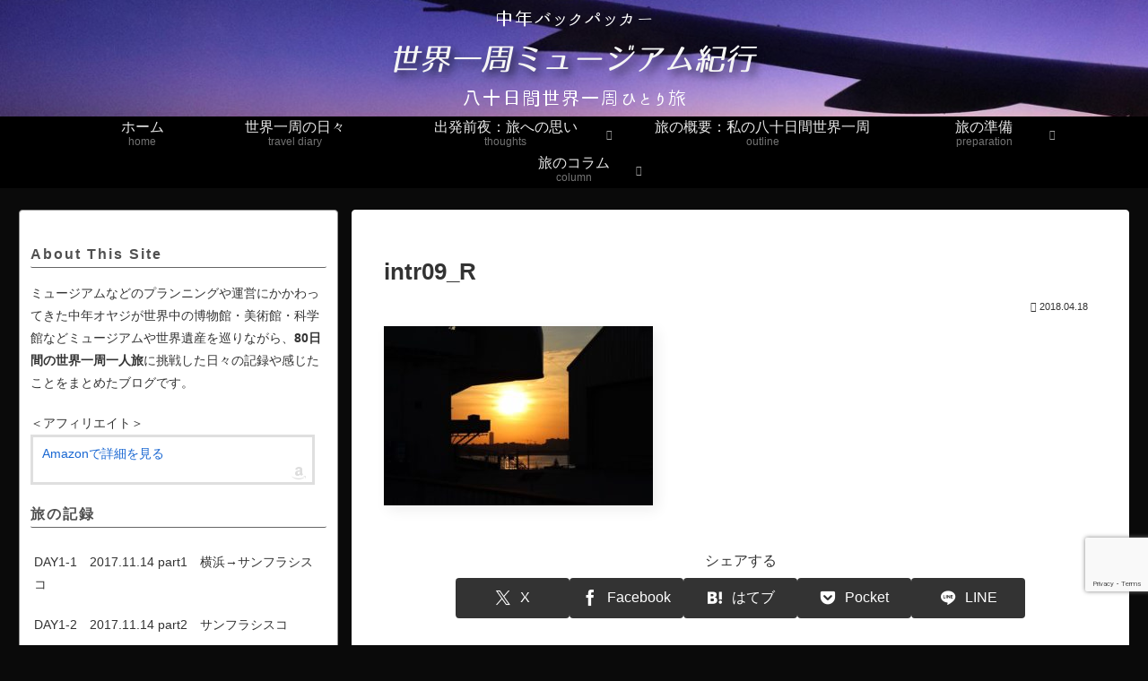

--- FILE ---
content_type: text/html; charset=utf-8
request_url: https://www.google.com/recaptcha/api2/anchor?ar=1&k=6LeCOIAUAAAAAHznLq3e4Bvfpn6JQnHFxnEe-bky&co=aHR0cHM6Ly9tdXNldW0taG9wcGluZy5jb206NDQz&hl=en&v=PoyoqOPhxBO7pBk68S4YbpHZ&size=invisible&anchor-ms=20000&execute-ms=30000&cb=z0tp5qkx0krh
body_size: 48655
content:
<!DOCTYPE HTML><html dir="ltr" lang="en"><head><meta http-equiv="Content-Type" content="text/html; charset=UTF-8">
<meta http-equiv="X-UA-Compatible" content="IE=edge">
<title>reCAPTCHA</title>
<style type="text/css">
/* cyrillic-ext */
@font-face {
  font-family: 'Roboto';
  font-style: normal;
  font-weight: 400;
  font-stretch: 100%;
  src: url(//fonts.gstatic.com/s/roboto/v48/KFO7CnqEu92Fr1ME7kSn66aGLdTylUAMa3GUBHMdazTgWw.woff2) format('woff2');
  unicode-range: U+0460-052F, U+1C80-1C8A, U+20B4, U+2DE0-2DFF, U+A640-A69F, U+FE2E-FE2F;
}
/* cyrillic */
@font-face {
  font-family: 'Roboto';
  font-style: normal;
  font-weight: 400;
  font-stretch: 100%;
  src: url(//fonts.gstatic.com/s/roboto/v48/KFO7CnqEu92Fr1ME7kSn66aGLdTylUAMa3iUBHMdazTgWw.woff2) format('woff2');
  unicode-range: U+0301, U+0400-045F, U+0490-0491, U+04B0-04B1, U+2116;
}
/* greek-ext */
@font-face {
  font-family: 'Roboto';
  font-style: normal;
  font-weight: 400;
  font-stretch: 100%;
  src: url(//fonts.gstatic.com/s/roboto/v48/KFO7CnqEu92Fr1ME7kSn66aGLdTylUAMa3CUBHMdazTgWw.woff2) format('woff2');
  unicode-range: U+1F00-1FFF;
}
/* greek */
@font-face {
  font-family: 'Roboto';
  font-style: normal;
  font-weight: 400;
  font-stretch: 100%;
  src: url(//fonts.gstatic.com/s/roboto/v48/KFO7CnqEu92Fr1ME7kSn66aGLdTylUAMa3-UBHMdazTgWw.woff2) format('woff2');
  unicode-range: U+0370-0377, U+037A-037F, U+0384-038A, U+038C, U+038E-03A1, U+03A3-03FF;
}
/* math */
@font-face {
  font-family: 'Roboto';
  font-style: normal;
  font-weight: 400;
  font-stretch: 100%;
  src: url(//fonts.gstatic.com/s/roboto/v48/KFO7CnqEu92Fr1ME7kSn66aGLdTylUAMawCUBHMdazTgWw.woff2) format('woff2');
  unicode-range: U+0302-0303, U+0305, U+0307-0308, U+0310, U+0312, U+0315, U+031A, U+0326-0327, U+032C, U+032F-0330, U+0332-0333, U+0338, U+033A, U+0346, U+034D, U+0391-03A1, U+03A3-03A9, U+03B1-03C9, U+03D1, U+03D5-03D6, U+03F0-03F1, U+03F4-03F5, U+2016-2017, U+2034-2038, U+203C, U+2040, U+2043, U+2047, U+2050, U+2057, U+205F, U+2070-2071, U+2074-208E, U+2090-209C, U+20D0-20DC, U+20E1, U+20E5-20EF, U+2100-2112, U+2114-2115, U+2117-2121, U+2123-214F, U+2190, U+2192, U+2194-21AE, U+21B0-21E5, U+21F1-21F2, U+21F4-2211, U+2213-2214, U+2216-22FF, U+2308-230B, U+2310, U+2319, U+231C-2321, U+2336-237A, U+237C, U+2395, U+239B-23B7, U+23D0, U+23DC-23E1, U+2474-2475, U+25AF, U+25B3, U+25B7, U+25BD, U+25C1, U+25CA, U+25CC, U+25FB, U+266D-266F, U+27C0-27FF, U+2900-2AFF, U+2B0E-2B11, U+2B30-2B4C, U+2BFE, U+3030, U+FF5B, U+FF5D, U+1D400-1D7FF, U+1EE00-1EEFF;
}
/* symbols */
@font-face {
  font-family: 'Roboto';
  font-style: normal;
  font-weight: 400;
  font-stretch: 100%;
  src: url(//fonts.gstatic.com/s/roboto/v48/KFO7CnqEu92Fr1ME7kSn66aGLdTylUAMaxKUBHMdazTgWw.woff2) format('woff2');
  unicode-range: U+0001-000C, U+000E-001F, U+007F-009F, U+20DD-20E0, U+20E2-20E4, U+2150-218F, U+2190, U+2192, U+2194-2199, U+21AF, U+21E6-21F0, U+21F3, U+2218-2219, U+2299, U+22C4-22C6, U+2300-243F, U+2440-244A, U+2460-24FF, U+25A0-27BF, U+2800-28FF, U+2921-2922, U+2981, U+29BF, U+29EB, U+2B00-2BFF, U+4DC0-4DFF, U+FFF9-FFFB, U+10140-1018E, U+10190-1019C, U+101A0, U+101D0-101FD, U+102E0-102FB, U+10E60-10E7E, U+1D2C0-1D2D3, U+1D2E0-1D37F, U+1F000-1F0FF, U+1F100-1F1AD, U+1F1E6-1F1FF, U+1F30D-1F30F, U+1F315, U+1F31C, U+1F31E, U+1F320-1F32C, U+1F336, U+1F378, U+1F37D, U+1F382, U+1F393-1F39F, U+1F3A7-1F3A8, U+1F3AC-1F3AF, U+1F3C2, U+1F3C4-1F3C6, U+1F3CA-1F3CE, U+1F3D4-1F3E0, U+1F3ED, U+1F3F1-1F3F3, U+1F3F5-1F3F7, U+1F408, U+1F415, U+1F41F, U+1F426, U+1F43F, U+1F441-1F442, U+1F444, U+1F446-1F449, U+1F44C-1F44E, U+1F453, U+1F46A, U+1F47D, U+1F4A3, U+1F4B0, U+1F4B3, U+1F4B9, U+1F4BB, U+1F4BF, U+1F4C8-1F4CB, U+1F4D6, U+1F4DA, U+1F4DF, U+1F4E3-1F4E6, U+1F4EA-1F4ED, U+1F4F7, U+1F4F9-1F4FB, U+1F4FD-1F4FE, U+1F503, U+1F507-1F50B, U+1F50D, U+1F512-1F513, U+1F53E-1F54A, U+1F54F-1F5FA, U+1F610, U+1F650-1F67F, U+1F687, U+1F68D, U+1F691, U+1F694, U+1F698, U+1F6AD, U+1F6B2, U+1F6B9-1F6BA, U+1F6BC, U+1F6C6-1F6CF, U+1F6D3-1F6D7, U+1F6E0-1F6EA, U+1F6F0-1F6F3, U+1F6F7-1F6FC, U+1F700-1F7FF, U+1F800-1F80B, U+1F810-1F847, U+1F850-1F859, U+1F860-1F887, U+1F890-1F8AD, U+1F8B0-1F8BB, U+1F8C0-1F8C1, U+1F900-1F90B, U+1F93B, U+1F946, U+1F984, U+1F996, U+1F9E9, U+1FA00-1FA6F, U+1FA70-1FA7C, U+1FA80-1FA89, U+1FA8F-1FAC6, U+1FACE-1FADC, U+1FADF-1FAE9, U+1FAF0-1FAF8, U+1FB00-1FBFF;
}
/* vietnamese */
@font-face {
  font-family: 'Roboto';
  font-style: normal;
  font-weight: 400;
  font-stretch: 100%;
  src: url(//fonts.gstatic.com/s/roboto/v48/KFO7CnqEu92Fr1ME7kSn66aGLdTylUAMa3OUBHMdazTgWw.woff2) format('woff2');
  unicode-range: U+0102-0103, U+0110-0111, U+0128-0129, U+0168-0169, U+01A0-01A1, U+01AF-01B0, U+0300-0301, U+0303-0304, U+0308-0309, U+0323, U+0329, U+1EA0-1EF9, U+20AB;
}
/* latin-ext */
@font-face {
  font-family: 'Roboto';
  font-style: normal;
  font-weight: 400;
  font-stretch: 100%;
  src: url(//fonts.gstatic.com/s/roboto/v48/KFO7CnqEu92Fr1ME7kSn66aGLdTylUAMa3KUBHMdazTgWw.woff2) format('woff2');
  unicode-range: U+0100-02BA, U+02BD-02C5, U+02C7-02CC, U+02CE-02D7, U+02DD-02FF, U+0304, U+0308, U+0329, U+1D00-1DBF, U+1E00-1E9F, U+1EF2-1EFF, U+2020, U+20A0-20AB, U+20AD-20C0, U+2113, U+2C60-2C7F, U+A720-A7FF;
}
/* latin */
@font-face {
  font-family: 'Roboto';
  font-style: normal;
  font-weight: 400;
  font-stretch: 100%;
  src: url(//fonts.gstatic.com/s/roboto/v48/KFO7CnqEu92Fr1ME7kSn66aGLdTylUAMa3yUBHMdazQ.woff2) format('woff2');
  unicode-range: U+0000-00FF, U+0131, U+0152-0153, U+02BB-02BC, U+02C6, U+02DA, U+02DC, U+0304, U+0308, U+0329, U+2000-206F, U+20AC, U+2122, U+2191, U+2193, U+2212, U+2215, U+FEFF, U+FFFD;
}
/* cyrillic-ext */
@font-face {
  font-family: 'Roboto';
  font-style: normal;
  font-weight: 500;
  font-stretch: 100%;
  src: url(//fonts.gstatic.com/s/roboto/v48/KFO7CnqEu92Fr1ME7kSn66aGLdTylUAMa3GUBHMdazTgWw.woff2) format('woff2');
  unicode-range: U+0460-052F, U+1C80-1C8A, U+20B4, U+2DE0-2DFF, U+A640-A69F, U+FE2E-FE2F;
}
/* cyrillic */
@font-face {
  font-family: 'Roboto';
  font-style: normal;
  font-weight: 500;
  font-stretch: 100%;
  src: url(//fonts.gstatic.com/s/roboto/v48/KFO7CnqEu92Fr1ME7kSn66aGLdTylUAMa3iUBHMdazTgWw.woff2) format('woff2');
  unicode-range: U+0301, U+0400-045F, U+0490-0491, U+04B0-04B1, U+2116;
}
/* greek-ext */
@font-face {
  font-family: 'Roboto';
  font-style: normal;
  font-weight: 500;
  font-stretch: 100%;
  src: url(//fonts.gstatic.com/s/roboto/v48/KFO7CnqEu92Fr1ME7kSn66aGLdTylUAMa3CUBHMdazTgWw.woff2) format('woff2');
  unicode-range: U+1F00-1FFF;
}
/* greek */
@font-face {
  font-family: 'Roboto';
  font-style: normal;
  font-weight: 500;
  font-stretch: 100%;
  src: url(//fonts.gstatic.com/s/roboto/v48/KFO7CnqEu92Fr1ME7kSn66aGLdTylUAMa3-UBHMdazTgWw.woff2) format('woff2');
  unicode-range: U+0370-0377, U+037A-037F, U+0384-038A, U+038C, U+038E-03A1, U+03A3-03FF;
}
/* math */
@font-face {
  font-family: 'Roboto';
  font-style: normal;
  font-weight: 500;
  font-stretch: 100%;
  src: url(//fonts.gstatic.com/s/roboto/v48/KFO7CnqEu92Fr1ME7kSn66aGLdTylUAMawCUBHMdazTgWw.woff2) format('woff2');
  unicode-range: U+0302-0303, U+0305, U+0307-0308, U+0310, U+0312, U+0315, U+031A, U+0326-0327, U+032C, U+032F-0330, U+0332-0333, U+0338, U+033A, U+0346, U+034D, U+0391-03A1, U+03A3-03A9, U+03B1-03C9, U+03D1, U+03D5-03D6, U+03F0-03F1, U+03F4-03F5, U+2016-2017, U+2034-2038, U+203C, U+2040, U+2043, U+2047, U+2050, U+2057, U+205F, U+2070-2071, U+2074-208E, U+2090-209C, U+20D0-20DC, U+20E1, U+20E5-20EF, U+2100-2112, U+2114-2115, U+2117-2121, U+2123-214F, U+2190, U+2192, U+2194-21AE, U+21B0-21E5, U+21F1-21F2, U+21F4-2211, U+2213-2214, U+2216-22FF, U+2308-230B, U+2310, U+2319, U+231C-2321, U+2336-237A, U+237C, U+2395, U+239B-23B7, U+23D0, U+23DC-23E1, U+2474-2475, U+25AF, U+25B3, U+25B7, U+25BD, U+25C1, U+25CA, U+25CC, U+25FB, U+266D-266F, U+27C0-27FF, U+2900-2AFF, U+2B0E-2B11, U+2B30-2B4C, U+2BFE, U+3030, U+FF5B, U+FF5D, U+1D400-1D7FF, U+1EE00-1EEFF;
}
/* symbols */
@font-face {
  font-family: 'Roboto';
  font-style: normal;
  font-weight: 500;
  font-stretch: 100%;
  src: url(//fonts.gstatic.com/s/roboto/v48/KFO7CnqEu92Fr1ME7kSn66aGLdTylUAMaxKUBHMdazTgWw.woff2) format('woff2');
  unicode-range: U+0001-000C, U+000E-001F, U+007F-009F, U+20DD-20E0, U+20E2-20E4, U+2150-218F, U+2190, U+2192, U+2194-2199, U+21AF, U+21E6-21F0, U+21F3, U+2218-2219, U+2299, U+22C4-22C6, U+2300-243F, U+2440-244A, U+2460-24FF, U+25A0-27BF, U+2800-28FF, U+2921-2922, U+2981, U+29BF, U+29EB, U+2B00-2BFF, U+4DC0-4DFF, U+FFF9-FFFB, U+10140-1018E, U+10190-1019C, U+101A0, U+101D0-101FD, U+102E0-102FB, U+10E60-10E7E, U+1D2C0-1D2D3, U+1D2E0-1D37F, U+1F000-1F0FF, U+1F100-1F1AD, U+1F1E6-1F1FF, U+1F30D-1F30F, U+1F315, U+1F31C, U+1F31E, U+1F320-1F32C, U+1F336, U+1F378, U+1F37D, U+1F382, U+1F393-1F39F, U+1F3A7-1F3A8, U+1F3AC-1F3AF, U+1F3C2, U+1F3C4-1F3C6, U+1F3CA-1F3CE, U+1F3D4-1F3E0, U+1F3ED, U+1F3F1-1F3F3, U+1F3F5-1F3F7, U+1F408, U+1F415, U+1F41F, U+1F426, U+1F43F, U+1F441-1F442, U+1F444, U+1F446-1F449, U+1F44C-1F44E, U+1F453, U+1F46A, U+1F47D, U+1F4A3, U+1F4B0, U+1F4B3, U+1F4B9, U+1F4BB, U+1F4BF, U+1F4C8-1F4CB, U+1F4D6, U+1F4DA, U+1F4DF, U+1F4E3-1F4E6, U+1F4EA-1F4ED, U+1F4F7, U+1F4F9-1F4FB, U+1F4FD-1F4FE, U+1F503, U+1F507-1F50B, U+1F50D, U+1F512-1F513, U+1F53E-1F54A, U+1F54F-1F5FA, U+1F610, U+1F650-1F67F, U+1F687, U+1F68D, U+1F691, U+1F694, U+1F698, U+1F6AD, U+1F6B2, U+1F6B9-1F6BA, U+1F6BC, U+1F6C6-1F6CF, U+1F6D3-1F6D7, U+1F6E0-1F6EA, U+1F6F0-1F6F3, U+1F6F7-1F6FC, U+1F700-1F7FF, U+1F800-1F80B, U+1F810-1F847, U+1F850-1F859, U+1F860-1F887, U+1F890-1F8AD, U+1F8B0-1F8BB, U+1F8C0-1F8C1, U+1F900-1F90B, U+1F93B, U+1F946, U+1F984, U+1F996, U+1F9E9, U+1FA00-1FA6F, U+1FA70-1FA7C, U+1FA80-1FA89, U+1FA8F-1FAC6, U+1FACE-1FADC, U+1FADF-1FAE9, U+1FAF0-1FAF8, U+1FB00-1FBFF;
}
/* vietnamese */
@font-face {
  font-family: 'Roboto';
  font-style: normal;
  font-weight: 500;
  font-stretch: 100%;
  src: url(//fonts.gstatic.com/s/roboto/v48/KFO7CnqEu92Fr1ME7kSn66aGLdTylUAMa3OUBHMdazTgWw.woff2) format('woff2');
  unicode-range: U+0102-0103, U+0110-0111, U+0128-0129, U+0168-0169, U+01A0-01A1, U+01AF-01B0, U+0300-0301, U+0303-0304, U+0308-0309, U+0323, U+0329, U+1EA0-1EF9, U+20AB;
}
/* latin-ext */
@font-face {
  font-family: 'Roboto';
  font-style: normal;
  font-weight: 500;
  font-stretch: 100%;
  src: url(//fonts.gstatic.com/s/roboto/v48/KFO7CnqEu92Fr1ME7kSn66aGLdTylUAMa3KUBHMdazTgWw.woff2) format('woff2');
  unicode-range: U+0100-02BA, U+02BD-02C5, U+02C7-02CC, U+02CE-02D7, U+02DD-02FF, U+0304, U+0308, U+0329, U+1D00-1DBF, U+1E00-1E9F, U+1EF2-1EFF, U+2020, U+20A0-20AB, U+20AD-20C0, U+2113, U+2C60-2C7F, U+A720-A7FF;
}
/* latin */
@font-face {
  font-family: 'Roboto';
  font-style: normal;
  font-weight: 500;
  font-stretch: 100%;
  src: url(//fonts.gstatic.com/s/roboto/v48/KFO7CnqEu92Fr1ME7kSn66aGLdTylUAMa3yUBHMdazQ.woff2) format('woff2');
  unicode-range: U+0000-00FF, U+0131, U+0152-0153, U+02BB-02BC, U+02C6, U+02DA, U+02DC, U+0304, U+0308, U+0329, U+2000-206F, U+20AC, U+2122, U+2191, U+2193, U+2212, U+2215, U+FEFF, U+FFFD;
}
/* cyrillic-ext */
@font-face {
  font-family: 'Roboto';
  font-style: normal;
  font-weight: 900;
  font-stretch: 100%;
  src: url(//fonts.gstatic.com/s/roboto/v48/KFO7CnqEu92Fr1ME7kSn66aGLdTylUAMa3GUBHMdazTgWw.woff2) format('woff2');
  unicode-range: U+0460-052F, U+1C80-1C8A, U+20B4, U+2DE0-2DFF, U+A640-A69F, U+FE2E-FE2F;
}
/* cyrillic */
@font-face {
  font-family: 'Roboto';
  font-style: normal;
  font-weight: 900;
  font-stretch: 100%;
  src: url(//fonts.gstatic.com/s/roboto/v48/KFO7CnqEu92Fr1ME7kSn66aGLdTylUAMa3iUBHMdazTgWw.woff2) format('woff2');
  unicode-range: U+0301, U+0400-045F, U+0490-0491, U+04B0-04B1, U+2116;
}
/* greek-ext */
@font-face {
  font-family: 'Roboto';
  font-style: normal;
  font-weight: 900;
  font-stretch: 100%;
  src: url(//fonts.gstatic.com/s/roboto/v48/KFO7CnqEu92Fr1ME7kSn66aGLdTylUAMa3CUBHMdazTgWw.woff2) format('woff2');
  unicode-range: U+1F00-1FFF;
}
/* greek */
@font-face {
  font-family: 'Roboto';
  font-style: normal;
  font-weight: 900;
  font-stretch: 100%;
  src: url(//fonts.gstatic.com/s/roboto/v48/KFO7CnqEu92Fr1ME7kSn66aGLdTylUAMa3-UBHMdazTgWw.woff2) format('woff2');
  unicode-range: U+0370-0377, U+037A-037F, U+0384-038A, U+038C, U+038E-03A1, U+03A3-03FF;
}
/* math */
@font-face {
  font-family: 'Roboto';
  font-style: normal;
  font-weight: 900;
  font-stretch: 100%;
  src: url(//fonts.gstatic.com/s/roboto/v48/KFO7CnqEu92Fr1ME7kSn66aGLdTylUAMawCUBHMdazTgWw.woff2) format('woff2');
  unicode-range: U+0302-0303, U+0305, U+0307-0308, U+0310, U+0312, U+0315, U+031A, U+0326-0327, U+032C, U+032F-0330, U+0332-0333, U+0338, U+033A, U+0346, U+034D, U+0391-03A1, U+03A3-03A9, U+03B1-03C9, U+03D1, U+03D5-03D6, U+03F0-03F1, U+03F4-03F5, U+2016-2017, U+2034-2038, U+203C, U+2040, U+2043, U+2047, U+2050, U+2057, U+205F, U+2070-2071, U+2074-208E, U+2090-209C, U+20D0-20DC, U+20E1, U+20E5-20EF, U+2100-2112, U+2114-2115, U+2117-2121, U+2123-214F, U+2190, U+2192, U+2194-21AE, U+21B0-21E5, U+21F1-21F2, U+21F4-2211, U+2213-2214, U+2216-22FF, U+2308-230B, U+2310, U+2319, U+231C-2321, U+2336-237A, U+237C, U+2395, U+239B-23B7, U+23D0, U+23DC-23E1, U+2474-2475, U+25AF, U+25B3, U+25B7, U+25BD, U+25C1, U+25CA, U+25CC, U+25FB, U+266D-266F, U+27C0-27FF, U+2900-2AFF, U+2B0E-2B11, U+2B30-2B4C, U+2BFE, U+3030, U+FF5B, U+FF5D, U+1D400-1D7FF, U+1EE00-1EEFF;
}
/* symbols */
@font-face {
  font-family: 'Roboto';
  font-style: normal;
  font-weight: 900;
  font-stretch: 100%;
  src: url(//fonts.gstatic.com/s/roboto/v48/KFO7CnqEu92Fr1ME7kSn66aGLdTylUAMaxKUBHMdazTgWw.woff2) format('woff2');
  unicode-range: U+0001-000C, U+000E-001F, U+007F-009F, U+20DD-20E0, U+20E2-20E4, U+2150-218F, U+2190, U+2192, U+2194-2199, U+21AF, U+21E6-21F0, U+21F3, U+2218-2219, U+2299, U+22C4-22C6, U+2300-243F, U+2440-244A, U+2460-24FF, U+25A0-27BF, U+2800-28FF, U+2921-2922, U+2981, U+29BF, U+29EB, U+2B00-2BFF, U+4DC0-4DFF, U+FFF9-FFFB, U+10140-1018E, U+10190-1019C, U+101A0, U+101D0-101FD, U+102E0-102FB, U+10E60-10E7E, U+1D2C0-1D2D3, U+1D2E0-1D37F, U+1F000-1F0FF, U+1F100-1F1AD, U+1F1E6-1F1FF, U+1F30D-1F30F, U+1F315, U+1F31C, U+1F31E, U+1F320-1F32C, U+1F336, U+1F378, U+1F37D, U+1F382, U+1F393-1F39F, U+1F3A7-1F3A8, U+1F3AC-1F3AF, U+1F3C2, U+1F3C4-1F3C6, U+1F3CA-1F3CE, U+1F3D4-1F3E0, U+1F3ED, U+1F3F1-1F3F3, U+1F3F5-1F3F7, U+1F408, U+1F415, U+1F41F, U+1F426, U+1F43F, U+1F441-1F442, U+1F444, U+1F446-1F449, U+1F44C-1F44E, U+1F453, U+1F46A, U+1F47D, U+1F4A3, U+1F4B0, U+1F4B3, U+1F4B9, U+1F4BB, U+1F4BF, U+1F4C8-1F4CB, U+1F4D6, U+1F4DA, U+1F4DF, U+1F4E3-1F4E6, U+1F4EA-1F4ED, U+1F4F7, U+1F4F9-1F4FB, U+1F4FD-1F4FE, U+1F503, U+1F507-1F50B, U+1F50D, U+1F512-1F513, U+1F53E-1F54A, U+1F54F-1F5FA, U+1F610, U+1F650-1F67F, U+1F687, U+1F68D, U+1F691, U+1F694, U+1F698, U+1F6AD, U+1F6B2, U+1F6B9-1F6BA, U+1F6BC, U+1F6C6-1F6CF, U+1F6D3-1F6D7, U+1F6E0-1F6EA, U+1F6F0-1F6F3, U+1F6F7-1F6FC, U+1F700-1F7FF, U+1F800-1F80B, U+1F810-1F847, U+1F850-1F859, U+1F860-1F887, U+1F890-1F8AD, U+1F8B0-1F8BB, U+1F8C0-1F8C1, U+1F900-1F90B, U+1F93B, U+1F946, U+1F984, U+1F996, U+1F9E9, U+1FA00-1FA6F, U+1FA70-1FA7C, U+1FA80-1FA89, U+1FA8F-1FAC6, U+1FACE-1FADC, U+1FADF-1FAE9, U+1FAF0-1FAF8, U+1FB00-1FBFF;
}
/* vietnamese */
@font-face {
  font-family: 'Roboto';
  font-style: normal;
  font-weight: 900;
  font-stretch: 100%;
  src: url(//fonts.gstatic.com/s/roboto/v48/KFO7CnqEu92Fr1ME7kSn66aGLdTylUAMa3OUBHMdazTgWw.woff2) format('woff2');
  unicode-range: U+0102-0103, U+0110-0111, U+0128-0129, U+0168-0169, U+01A0-01A1, U+01AF-01B0, U+0300-0301, U+0303-0304, U+0308-0309, U+0323, U+0329, U+1EA0-1EF9, U+20AB;
}
/* latin-ext */
@font-face {
  font-family: 'Roboto';
  font-style: normal;
  font-weight: 900;
  font-stretch: 100%;
  src: url(//fonts.gstatic.com/s/roboto/v48/KFO7CnqEu92Fr1ME7kSn66aGLdTylUAMa3KUBHMdazTgWw.woff2) format('woff2');
  unicode-range: U+0100-02BA, U+02BD-02C5, U+02C7-02CC, U+02CE-02D7, U+02DD-02FF, U+0304, U+0308, U+0329, U+1D00-1DBF, U+1E00-1E9F, U+1EF2-1EFF, U+2020, U+20A0-20AB, U+20AD-20C0, U+2113, U+2C60-2C7F, U+A720-A7FF;
}
/* latin */
@font-face {
  font-family: 'Roboto';
  font-style: normal;
  font-weight: 900;
  font-stretch: 100%;
  src: url(//fonts.gstatic.com/s/roboto/v48/KFO7CnqEu92Fr1ME7kSn66aGLdTylUAMa3yUBHMdazQ.woff2) format('woff2');
  unicode-range: U+0000-00FF, U+0131, U+0152-0153, U+02BB-02BC, U+02C6, U+02DA, U+02DC, U+0304, U+0308, U+0329, U+2000-206F, U+20AC, U+2122, U+2191, U+2193, U+2212, U+2215, U+FEFF, U+FFFD;
}

</style>
<link rel="stylesheet" type="text/css" href="https://www.gstatic.com/recaptcha/releases/PoyoqOPhxBO7pBk68S4YbpHZ/styles__ltr.css">
<script nonce="0yoExGz2Z1U4atC4j4fRyg" type="text/javascript">window['__recaptcha_api'] = 'https://www.google.com/recaptcha/api2/';</script>
<script type="text/javascript" src="https://www.gstatic.com/recaptcha/releases/PoyoqOPhxBO7pBk68S4YbpHZ/recaptcha__en.js" nonce="0yoExGz2Z1U4atC4j4fRyg">
      
    </script></head>
<body><div id="rc-anchor-alert" class="rc-anchor-alert"></div>
<input type="hidden" id="recaptcha-token" value="[base64]">
<script type="text/javascript" nonce="0yoExGz2Z1U4atC4j4fRyg">
      recaptcha.anchor.Main.init("[\x22ainput\x22,[\x22bgdata\x22,\x22\x22,\[base64]/[base64]/[base64]/[base64]/[base64]/[base64]/[base64]/[base64]/[base64]/[base64]\\u003d\x22,\[base64]\\u003d\\u003d\x22,\x22wphhHQFjWUNGVX1xMGrCl0/Cg8KnIi3DgDPDqwTCozvDkg/[base64]/[base64]/DgHIfP8OZw6lqRMKEDxbCkGfDoAdBw5NmMR3DscK/wqw6wpzDm13DmmtbKQ1xNMOzVRA+w7ZrC8OIw5dswqBHSBscw7gQw4rDpMOsLcOVw5nCuDXDhmMyWlHDkcK+NDtNw6/CrTfCt8KlwoQBQSHDmMO8OGPCr8O1I04/[base64]/DmzLDoiovB8OEAsOwTylIwo0aaMK3AsO5eSFPFn7DnQPDlkTCoAHDo8OsVsOswo3DqjBWwpMteMKyEQfCgcO0w4RQVFVxw7I8w7xcYMO7wrEIIlbDvSQ2wqdFwrQ0Xkspw6nDhMOMR3/[base64]/DrHzCul0MJsOULRM+TMONK8ONASvCrWkkIEFwFyIRLcKewp1ww6EUwoXCgsOhF8KqPcOEw7LCscOxRGLDtsKtw47DpjkAwqFGw6/Cr8KOKMKjJMOVMz5/wp1YY8ORJlkhwp7DnDDDkV5BwppuKA7Cj8K/N3JhOxrDq8O+wq8TB8Kgw6nCqsO+w67Do0QNcnLCksO+w6TDuGA5w4nDlsOfwqwfwpPCo8KUwpDClcKecy4uwr7CkHTDuVMhw7zDmsK/wo0ZIsK1w6J+AcKGwoYsPsKfwo7CrMKnbcOGG8KXw5LCtXLDl8Krw4IBX8O9H8KdW8OAw5fCjcOdJ8OcMwLCvh08w7BVw5fDjsOAFsO4NcOiIMKNOUskSiXCuzbCucKcCxJ6w6gjw7/DqVA5Ey/CtF9UdsOeI8OVw5/DocODwrnCrQTCg1LDsE5Ww6XCrSnCosOcwpLDhBjDi8K9w4RBw7lOwr4iw7YPai7CiBfCpkpmwoDClittBMOMwqMtwp5+E8KOw4fClMOFHsKSw6vCpA/CmmfChxLDnMKtdQ0hwqVpRH8Fw6PDv3UAOlvCs8KLHMKFZhLDpcKBeMOgcMKzQ0HDtGHCocO8YQsrbsOyVMKewrTCrUTDvmUFw67DhMOAZcOCw5DCg3zDlMOMw6fCssKNIcOwwqPDnhtPw4pvLMKrw6zDiHhxRlLDiBpow6LCjsK/XMOGw5LDhsKWSMK6w6Aub8Ovc8KZHsKQEmYEwro6wqh8wosKw4fDm2pCwq1IQWbCn0E1woTDhsOoHBs7Q0YqBGfDl8KjwoDDuHQrw5o+Ii9/PmR9wr8BRkUOEXIJTnvClTZ7w5vDggLCgcKdw7nCjHJBIGMFwqLDrVPCn8Ofw6lrw61Fw5bDscKEwrEwfjrCtcKBwoodwqJhwozCo8K4w6/DoFdlXhJSw555O34bWgXDmMKcwp5ecERkV2Inwo7CskDDhXPDsAjCihnDtMKPeDwjw5vDhCh+w4fCucOtIBPDtcOlWMK/wqhpbMKPw4ZgHiXDhmnDvXLDrkRxwo5Tw5INZMKCw4U8woFZATtWw4fCuR/DuncJw6J5Sj/Cs8KBTAcjwosAfsO4ZsO6wovDn8KDWWhGwqMzwogKMMOrw7UdKMKbw4V5V8KjwrhvXMOiwr8OPsKqJMO5CsKLBMO7T8OAB3fCpMKOw6ljwq/DmhbCrlvCtMKJwqMuYXYBI33CncOiwr3DuinCoMKCSMKSNSoEacKkwpNyD8ORwqsqesOqwoVLXcO3JMOUw6MvG8K7LMOGwoTDll5cw5giUU/DhGHCvsKrworDpkMuKTDDssOAwoE8w4jCkcKIwqzDpHnCgRo9AGIPAsOCwr9UZ8OPwoHCl8KHfsO9TcKmwqIDwqDDj0fDtsKYd2lhKiPDmsKWI8OpwoHDlsKKaSzCtzrDsV91w5HCi8O2w74wwr3Cll3Drn/DnlBmdH5YL8KuSMOTYsK3w7hawoE6LyzDlGI1w6FfGUPDrcK4wrFWdcKzwqIxWG9vwrd+w54Yb8OiRjLDhGEeWcOlJFMzRMKgwpISw7vDjsO6dy/CnyDDswjCmcOJYBnCiMOSw6bDuDvCpsOPwofDvTNuw5/CisOaBwQmwpIKw7gnLSfDo3pzH8Ofwp5MwqLDsy1HwqZ3UsOrRsKKwoLCr8KUw6PCoWUCw7EMwo/CiMKpwpfDkXHCgMOWUsO3w7/CqQJ9OxEFERXCucKdwoZzw7Nnwow+FsK9O8KAwrDDijPCkC4Bw7p5L0HDnsOXwq1OURluO8KUw4g0ZcOUE0R/w5lBwohnPQvCvMOjw7nCssOMKQp8w4TDr8Oaw4/DuAjCiDfDkU/[base64]/DjsKrw4ArBUDDu8O2S0FJKcO7worCvMOxw6zDuMOqwrPDuMOnw4PCk3ZXT8Otw4poIA9Ww5HClTvCvsKFw5vDkcK8QMOZwqzCq8KYwprCkxtEwrIoaMOIwpB4wrZIw4PDscO9MXrCj1PCvxxYwoYBIMO1wpvDvsKcXsOrw5/[base64]/DhcKVSsKuw6rCncKDI0TDqcKAE8KsFMKwwo9MN8OTNUvDkcKKVmDDu8Kgw7LDqMKHEMO7w43DhVnDh8O1XsKmw6YdD3vChsO9OsOkw7ViwpFJwrY/FsKWDDJuwq4pw5seI8OhwpzDoXgVdMOybwB8wrHDqcOqwpgzw6YUwqYZwrHDrcOlYcO4FcK5woBawqTCgFrCo8OHHEBeTsO/OcKVfHNScU3CjMKVXMKPw6gJCcKDw6FOwrpPwp9oZMKFwpTCm8O2wqkoHMKhSsOJRQ/DqMKIwpTDm8K6wrvCk3JYW8K6wrLCsGs0w4DDpMOFDcOCwrvCkcKLYCt5w6DCjD08wrnCj8KsX3AVVMOYVzDDocKCwqrDmR5WHMK+FjzDm8K6a1YmcMKgRF9Mw6LCh1wMw5Z1cHPDlsOpwqPDs8Ofw67DiMOta8O1w7bCtsKSfMOww7/DqsKiwo3Drl8PJsOIwojDj8Omw4Y+GSUEYMOIw4TDmgB6w6F/[base64]/[base64]/[base64]/DqjHDn3jDrBnDlx8vwrTCv8KZDmgWwoMCw7HDisORwr8iDsK/c8Kbw54Ewq9SQsK2w4/CicOzw4JldMOqXTbCmjDDkcK2YU7DlhB4G8OJwq8lw4vCmMKrfjLCgAE/J8KUBsKiAyMaw4c3EsO0AcOMDcO5woJrw6Jfa8ORwo4lORBowqtaQMOuwqh1w74pw4LCsVt0IcKUwoAMw6ZNw6PCtsOZwpXCmsO4Q8KlQAcSw4diRcOWwoLCqCzCoMOrwoPCgcKfKBrDijzCvcKqYsOnKU0/C0EMwpTDpMOWw7shwqEgw6tsw7JmOnh1G2gnwp3Ck3JOCMObwrvDosKeSj7DpcKOT0Zuwox0K8KHw4HDlsKjw6pLAj4awrRDJsKVI2rCn8ODwqMUworDmcOKBMK+GcOcasOcXsKMw7LDocOZwq/[base64]/OB/Dg8KRw7BXGsKuwo/[base64]/FCBIw4vDqR3Cv8OLasOwcsOdw4vCkcO3S8Kuw6HDqMOuwpVRVmoFwo/CssKSw6psQsOYb8KjwrVCJ8Ktw7tLw7fCscK0c8OKw63DqcKzCiPDtQ/DoMORw5vCi8K2ZhFhacOPZsK8w7UiwoIPUVoxCjZ5woPCo1bDv8KJUxbCjXfChU0+aFPDuSI9DsKfbsOxBHzCu3PDgMKowoNVwrUICDzCgcK0wo43UmHCuiLDvnY9FMOow5vDhzpvw6XCi8OgI147w6vClcOgbX3CpHMHw6tDaMOIWMOMw4/DvnPDssK1w6DCh8KswrI2XsOywpDCujEGw4TDq8O/dyrCkTQwGwTCuELDrMKGw583Mh7Dpm3Dq8OlwrwjwobDnlLClzslwrvCpz3CvMOmRwEDPmXDgD/DlcOiw6TDsMK3MWfCjk7DhcOlTcK+w4nCmgdtw4wWZ8KtbAl5e8OLw74bwoLDh0x3bsKxIBV7w4TDs8KAw5/DtMKrwrrClcKEw7QOOMKswpFVwprCjcKHSU1Qw7bDvMKxwp3ClMKHQ8K0w4sTCVBiw7Yawo5RPTdDwr8GAcK+w75SKxfDuA1WVHzCj8Krw6PDrMOCw6JJFmvCnBvDq2DDsMOYdDfCvwDCuMK/w6NKwrLDicKFU8KGwqcdJwxwwq/DrMOaYTZkfMODUcOKeEfDk8Oyw4JUCsOPRTYuw4jDvcOrYcOcwobCqnrCoUJ2Hi45Tm3DmsKHw5fCg0AZQcOdNMO4w5XDgcOTB8Odw7AsAMOOw604woEXwqjCiMKkTsKVwonDm8KXJMOgw47DocOYw7jDqUHDn3N5wrdgN8Kcw5/CsMKBbMKYw6nCucO8ATYlw6bDisO/IsKFWMKywpYjSMK+GsK+wpNiasKafBJ6wp7DjsOnKi1UK8KXwpDDtjhITHbCpsOFAMOAYGoKfUbDh8K0IRttZ10dIcKReGHDrsOMU8K3MsOwwqTClsOoKA/[base64]/[base64]/CsS4nZMKow6pnYcO6HwoPORUQJMO/wrDDhMKcw6bCl8KDVcORFVNiKMKoeygLwonDrMKPw5rCnMOYwq8iwrRNdcKCwpfDjl/Clmw1w6dIw6VLwqHDvWcuE0ZJwpxYw6LCjcK7a0QEVcOjw58QAXJTwqduwoYGFQ9lw5nDvwnDgXA8ccOMUy/CvMOcJHAkbUzCtsOxw7jCigITC8O/[base64]/Dh2/Dtn8YwqjDm3RRw4kNaBbCqA7DnsKmB8KYHHQoJMOMfcO0bhDDlj3DusOUJyzCrsOcwqrCgn4CUsORNsKxw6o2JMOMw4vCu04Tw6LCu8OeJxDDsg/CicKgw4rDliPDl0smTMKHNSDDi3HCusOIwoYHYsKaTj45QMO6wrfCmTTDocK5B8Odw4rDg8Kqwq0cdhrChnnDuQY/w65IwrPDjMO+w7jCu8Krw7bDlwZzScKzekgzP2/Dj0EMwrHDk27CqFXCpcO+wqViw54lE8KWYsOnRcKsw644RRDDkcKzw4xbX8KgZB3CscKtwonDv8OtTw/Cuz8iQ8Klw73CvHzCr2jCnTTCrcKAaMOnw5Z2esOodQxEMsOiw53DjMKswrZAbnnDlMOMw7LDo2DDkj/Dt1ggZ8O5S8ODw5PCv8OIwpzDrS7DtcKfZ8KFDlnDs8KVwoVRHFPDnh7CtMKyYA9Gw4ddw710w6Flw4bCgMOeWcOBw5bDusOqdRI4wqE9wqMUbMOPHHJmwpJPwr7Cu8OLZgFbLMOvwoLCp8OBwqjChxEpJsOPCsKdVx48VjrCp1YAwq/DncOxwqDCp8K9w4LDhsKHwoI7wojCsE0HwosZPSRifMKnw7fDuiPCowbCrCdQw6/CgsOhLkXCoT96e0rDqXbCuUlew51vw47Do8Kvw6jDm2jDsMK/w5rCj8Opwp1sMMOvA8OnIxxwLXolRsK8w6hPwp9mwrc1w6Mtw6d4w7Myw7vDvcOSGXMSwpxsaBXDucKbKcKhw7fCt8KMAsOrDnrDiT7ClsKacQTCkMKhwr7CmMO1bcO1MMOxMMK2QQXDl8K+Rww5woNbL8Otw4wqw5nDucKtLUtDwowIHcK8YMOnTCDClH/Cv8KnG8O9DcOoWMKEEWYIw7N1wp0Lw6MGZMOXw47DqnDDhMOVwoDCl8K0w4HDiMKbw7PCl8Kjw4LDnh1xSC9JaMK5wr0ff3rCoTTDpGjCt8KcDMKqw40+ecKzIsKbSsKcQD9sb8O0IEh6H0HCgjjDuh9DFcONw5LDssOIw4QYOnLDrnBhw7DCgBvCnVB/wovDtMKnFBXDrU3Ds8O8DUvDsnDCr8K+DsOuGMK2w5PDkMODwrcdw6bDtMOIbh/DqjjCg0jDjhBBw77ChxIPFi86F8OwOsKsw5/CrMOZFMOMwrBFM8OawqLCg8Ktw5nDl8OjwpLCsi7DnzbCkGZJBn7DpzHClCLCqsOWFcKOWBEEI0/Dh8OlL1fCtcO5w5HDocKiXG0ewpHDsCTDpsKKw4thw5IUCcKSOcK6McKVPyfDhEDCv8OwZxpgw7NvwqJ1woTCuEo3f2wiE8Ozw6lEZyHCm8OHccKQIsK7w51pw5bDtAzCpEnCuhnDhsKXDcOXHHpJMx5mV8K0OMO/GcO9F0wxw7fCtVfDjcOQWMKHwr3CvsOjw7BEaMKgwo/CkyDCr8KTwoHDqQ95wrtew6vCrMKVwqzClG3DuTQKwpfCn8Knw7IDwqPDsR8MwpTDi3JhEsOzMsOzw4U0wqpxwpTDosOFFgBSw7Raw7zCq3vDkHnDgGPDv2wJw6lhUMK2f3zDojBBS3gwGsKowr7Cu01YwprDm8K4w5nDknUEC1Nowr/CsGjDlQY4PgUcZcKZwqFHbcK1w6XChx4yO8KTwr3Cl8KjMMOaPcKZw5t0ecKzXjMeEsKxw4jCl8Obw7RFw5QSRC3CgifDu8KWw6/[base64]/QQ0hVQ3CpSfCucOSEMKKQVvCs28KdcKGwpNKw5FzwqLDo8OYwr3CgcKALcO8YxvDk8KYwpHDoXdmwqpyZsKCw7ZbfMOobHLDqFnDp3ZdDcK1RCLDpcKzwrzCrjvDuXnClMKvQ0pcwprCgn/Cs1/[base64]/Ct8O8SDXCgMKxCknDqUnCucKGOgbCosOIw7nDn3Q2wpZxw59+HMKgExF3fClew5FOwqDDuisLUsOoScKDKMOXwr7Ct8KKAh7CicKpfMKUJMOqwqQzw6YuwpDCkMKjwqxIw5/[base64]/IUhrw7jCkg3ClMKxSwM5SsOYXlPChcKxwrbCtAzCqMO1AEtMwrFqwokFexDCiBfDjMOzwrctw4jCoDHDkltKwoPDpFofGEZjwrcBwrXCs8OzwrI5woQebcOBKVoUAlFteEjDqMKpw7o+w5Egw7TDuMK0BcKqVsK4OEnCnXDDtsOJaS4/M0YNwqdUAT3DscKAW8OswrbDnVnDjsOYwrfDr8KlwqrDmRjCmcKCUlrDqcK5woTDn8Ojw4TDncOlZRDCqirCl8OBw63DjcKKcsKaw5zDpGEtIhkoX8Opam1zEsOuAcOLIW1OwrHCgMOUV8KJYmQ/wr3DkFVRwrocH8KQwpvCpHc0w7wnCsKkw4rCjcODw47CrsKLDcK+fzNmKyvDk8Obw6pJwpFAaH8yw6TDplTDhMKywpXCjMOUwr7Ci8OqwoYOYcKtcy3Ck1DDscO3woRuG8KaP27CnCrCgMO/wpvDlMKfdz/CjcKCN3PDvXZNdMKTwrXDgcK/wokXOUYINkHCm8Ofw60CDMKgKVvCtMO4SxnCpcKqwqJ6ScOaBsKWfsOdOMKBw7Icwr7CkApYwqNFwqXCgkpiw77DrVcNwpvCsWBIEcKMwq5Uw7DCjVDCpn1MwqHCq8K7w6HCu8K7w7lYPk9TdHjCgTB/bMK9XVzDh8KgYTMobsOFwqY6IiclK8OTw4HDsUbDo8OlVMOVR8O7McKaw75PZB8YfggRJSNHwqfDkUUNXQF8wrsyw4kbw5nDsBx3TBxgNGLCv8Knw69CXx4/MMOAwpzCuTvDusOiGzHDgD10Tj8KwoDDvS86wqpkOknCqcORwqXCgCjDmAnDoScvw5bDuMKgw7IZw5J+YkbChcKHw6rDncOYacOAJMOhwrMSw44IbCzDtMKrwqvDkDA4d1bCsMOGXcO3w59zw7jDukhtOcKJDMK/PhDDnRcCT1HDpA/CvMONwpNBN8KDHsKAwpx8RsK/e8K8w6rCsn3DkcO8w6QtasOPYB8LCcOjw4/CgsOnw7PCvVNJw6dgwpjChl4FchBTw5LDmATDvVcrRhEoE05Sw5bDkxp9LEh6Z8Kgw4EAwrLDlsOPR8Onw6JfBMKDA8KGU1dow4zDpgzDtcK5wpvCg2/CvWjDqjNIUD41VQkXSMO0wpJ0wpR+A2cOw7bCiWNYw73Cq0lFwqlcCWbCixkLw6LChcKKw5JYQWHClTjDtcOcD8Oyw7DCmGAjYsKZwrPDtsKYKmQ4wpXCscOeVcOrwrHDlz3CkGI6U8KWw6HDksOwdsKuwp5Ow7s/CnXCsMKbMx1EChTCiFbDvsKEw5bCv8OPw4/Cn8OJO8KwwoXDuTbDgyPCgU4MwrXDicKJBsK9A8K+MUAPwp8TwqhgUB/DhQlaw63Cpg/CuW9YwpnDsxzDiH90w5/Cv2IAw5dMw5LDgBbDryJuw7HDhX8pAy14VUDClRoLB8OManfCn8K8bcO+wpRaE8KTwpTDk8OWwrXDgkjDnWolYQxLDCopw67DhGNlDA/CvylJwq3ClsKhwrZpEMOpwrLDu1t/OsKrQyvCsGHDhh0NwrXDh8KFDUoaw4HCjQrDo8KOJcKUwoEPwpocw5YbasOMNcKaw7jDisOMCgJ/w7vDuMKpw50yMcOGw6jClFLDncOZwrk3w4DDqsOJwp7CtcKJw6XDpcKYw5d/w6nDt8OQTmcNT8KkwrHDhcOtw5MSOzo2w7hZQ0LCpxjDgMOLwpLCj8KQSMKCagbCgyk3wr8Nw5Fzw57CpQHDrsOmQTDDqEPDpcKmwozDqgfDlGTCqcOwwqdyOBHCrEwywq9Cw7Z6w5lKcMOSFV1Tw77ChcKFw7jCsiPDkAHCvWTDlG/[base64]/Cr8K/wqfCkcKkwo8nbjjDtksrw7HCsMK3fx41w5xlw44Aw7DCmMKswrfDqsKrf2lBwogiw7hbIxXDusKnwrcRw719woBjaDzDk8K1NwkoIxnCjcK0VsONwpXDiMORUMK5w5cnI8KFwpMTwr3CnMKbVWAcwp4sw5FLwrwUw77CpMK/[base64]/CsQsdwrvCqkTDl1HCmV3Cnkonw6fChMKuM8KcwotJTB8pwr3CtcO9MX3CmWwPwqsmw7FjGMODY0EyXMOsa0DDhgIkwokDwpXDhsOGcMKeZ8OHwqZyw77CqcK1fcO1XMKFZcKcHmgOwp3Cp8KkCwvCrE/DvcKfZF4cRW4aBlzCjcO9IcONwoh/OMKCw6poMn3CuhLCjXHCsH3CscKzZBfDpsOcJsKBw7l7aMKuPUzCm8KKKxI+VMK4ZRNgw5BLdMK1VxDDvsOawoDCmRtneMKQThQ/[base64]/Dn359Hz7DuRzDh8O1w6d1w4rDsl1EwprDn2EWw6vDhFI/G8KKZ8KvCMOcwrBTw7PCusO/aXvDrzXDlzfCnWzDuUfDlkTCngvCvsKBWsKVHsK4JcKEVnbClXwDwprCnWxsFkAeMiDDnHjDrDnCl8KKVmIywqBVwpYNwoTDqcO1axwOwrbCh8Olw6HDqMKmw67Cj8OlWAPCrjMfVcKcwpHDjB84w6pRd2PCmSl3w53Di8KJeB/ClMKjfMOVw7vDtg01PMOFwr3ClANEKsKKw7cKw4wQw57DnQ7CtmcqE8O6wrsMw7M0w4YDbsOgCCfChcKtw4oNHcO2TsKtdHbDucKxMQYJw6EnwovCs8KeQTfCmMOIRMK0PMKmfsOxW8K+N8Kew43Clxd5wpZ9d8KpB8K+w6ABw6JReMOfcsKuYsKtLcKAw7o/MGXCqgbDssOtwr3DmcOkWMK8w53DgcKVw6c9B8KHNcO9w48Lwrhtw6JkwqZZwq/DtcKqw73CjB9iXMKIJcK4w6Ztwo3Cu8Ohw68aQ39Aw4zDp2BdXRvCjkMgCcKKw4MPworDgz4owqLDrg3DtcOLwpjDg8KSw5LCssKXw5JMXsKHJCLCjsOiPcK0d8Kow60Yw6jDuFA6wrTDrXZow6fDqF17WCjDuknCi8KhwpTDs8ORw4NhSjR9w6/CusK2VcKWw5phwojCsMOtw4nCrcKhN8Oew4LCkEAvw70GXgc/w5RxaMKPY2VVw70aw77CqFsgwqfCgcOOCnIrf1nDhRvCnMOSw4jCisKywrhII1dNwovCowTCuMKIHUdHwp7ClsKXw5URPHAXw7LDgXnCg8KVwrYoQ8KxScKxwoDDqTDDlMOjwoYawrkOGcO8w6RLSsKbw7XCr8K+woPCmUTDgcK/wodKwq9Cw5tRYMOlw7JUwrbDkDIpHmfDvsO6woUkRSBCw6jDqCPDh8KDwoZwwqPDsCnDplxRbXLChE7CujJyKXnDki7CmMK+wr3CmcKsw5kFV8K6VsOgw5TDixfCkUzCghTDgB7DvFjCu8Orw55kwox0wrZrQjvCkMOgwpDDpcKow4vDpXvDj8K/[base64]/[base64]/CusOTIhPCgxTCs1PDqVJuY8KHLTsJwpfCuMOFJsOaHUYuR8Kkw7cSw5jDs8ODc8K2cE3DmAjDuMK/H8ONKcKfw7IRw7jClRMhcsKdw7BKwrFtwokBw61cw6shwovDoMKvX0fDjFFbFSTClA/[base64]/wo4UEA7DriHCusKzw4sEwofCkcKhworDlsKdKhxlw4XDhiEyeGnCosOuGMOWZcOywopGecKSHMK/wpkRH1Z3PTtewoPCsWTCnVdfFcOvRzLDksOXJRPCpsK8OsKzw6hTORzCnUtzKyHDqDQ3wo1wwrbCuE01w4sUFMKQUUxsPsOKw44vwrB5fCpkGMObw5AzfsKTcsORe8O0VhrCiMO4wqtUw6LDiMOTw4XCs8OZVgLDucKzJsOSBcKtJl3DsA3DvMK/w53CnsOTw6NCwr/[base64]/[base64]/DpMO2wrFOwp5GworDq2NOdgTClMOHRMKbw7ZSaMOqVMKqUxLDoMO2P2F/wofCtMKPS8K/HEfDixXDqcKrW8K/AsOnc8OAwrQgw53DoU5Qw74VcMOcw77DmcO4egthwpPDn8OIY8OPQkAhw4VaesOfwo9eK8KFCcOrwpQ5w6XCrF0/LcK2OcKkBFbDhMOKecOzw4DCtDY9G11gJmgGAA8yw4fCkQkic8KNw6XDtMOVw4HDjsOxa8OEwqvDocO2w5LDmQh/M8ObRwjCj8Ozw5kRw67DlMOmO8KKSSHDm0vCum1pw7/Co8OMw7oPF3AkMMOhKFbCn8OQwo3DlF5RV8OmT3vDnF0Bw4/CtMKGYzzCtXdXw67CtQPDngBGOEPCokw0BSMKLsKGw4XDsSzCkcK6XWZCwoZPwoPCp2crMsKnBCTDlCo/[base64]/DrMKVA0jDpkVgwowsIkhKw6Qow7jDrcKJEcKlFgUJbcKVwrIQYR1xUGHDt8Oqw6Q8w6rDlCzDrwoec1dYwqRCwq7DoMOcwps0w4/[base64]/CsMO9w5XDtcKXwoQVw6XCnhkLSzIyUsOswqQxw47CgS/[base64]/[base64]/DgsORWcOhNHzDrMOPfcO+UcKsw4bDq8KuLzF+fcOsw7TCvWXCtUAnwrQKZ8KAwq7Cq8OoJiwOQcOYw6TDu1YcR8Oxw53Cp1vDrcO7w5BiSXxLwqHDimvCmcOlw4ELwrTDk8K9wpHDi2ZcRmvCmMKyDcKHwpjDs8KAwqYzw7LCsMKxLSrChMKsfBjDh8KTbw/[base64]/DksKfAE0mMgllwqfDisKEEVDDmk5CVMOYK8O2wqHCtMORHcKIf8KNwqjCosOsw4XDssKWFixTwrt4wroca8OOWsO4P8OAw7wdacOvHVPDv0vCmsKkw6xWcU/CtWDDpMKYZMKbSsO7C8OEw5xeAMOyTjA/GTbDq2HCgcKvw4JWK3XDihJoUAJEXQIRIMOmwr/[base64]/CqsOIMcOuw5IMwrLCrMK+w5jCsHfDpcKbScKaw7LDpMKLWsO0wo7CiW7DisOiS0bDvlwGesOxwrLCpsKiMz5Qw4hnw7gKNnR4QsOlw5/DgMKrwqnDog7CpMKGw59kCWvCksOzR8KqwrjCmB5NwojCqcO4wqo7JMOWw5lQTMKSZjzCncOrfljDnVTDiR/DinzCl8OHw7UEw67DsWh/TTcaw4vDqnTCoygnJXMWI8OMcsKUMm3Dm8KQYTQVQC7DmWTDmMOrwro4wpPDncKIwqYFw7kEw6PCkRvCrMKEZnLCu3LCskIRw43DssK+w6RGWMKmw4bCsVEmw7HDosKLwp05w4LCiWJ3GMKJXCvDtcOfYcKLw6YTw6wIM2DDisKFOmDCjWZDwoMyCcOPwoLDuy/Cq8KmwplYw5PDjAc4wrUnw7bDpTfDoEPDu8KBw7nCvivCrsKMw5rCn8OLwoULw6TDpQNVWRZJwqN4WMKMecK0bcOlw6MmdgrDvFjDgw3DvcKrC0/DtsKJwqXCjjgUw43DrcOqPgnClXZEacKJZkXDvnMNEXZxJcOtAxg8AGnDsUrDjWvDgcKIw7HDmcOJaMOMFVLDs8KhSmZPAMKzwo9wPjnDjH8GJsK6w73ChMOEWcOKw4TCjljDucO2w4AawozCowTDlMOyw64GwrJSwpjCmsKuQMK9w7B5w7TDtw/Dr0FDw5bDpCvCggXDmMKAAMOUZMOfLEBCw7x8wq4eworDtDlCaysRwrZwdsKWIWFawp3CkEg5MS/CmcOva8O2wrVBw5fCpsO2McOzw7LDtMKeZgnChMKUaMOnwqTCrFgUw44vwovCtMOubXZZw5jDhjMowobDohXCuz8XQCnDvcKKw5rCmm9Lw7LDs8K/[base64]/DiWnDpsKcOxjDqyzClW3DnMKuwonCuUMwEFo0dwona8KhQMKaw5vCryHDsFIUw5vCi18bJn7DgVnCj8Obw7LDhzU8YcO/wqs2w4tywqrCusKIw6odWsOrOAsLwppiwpvCg8KkfDYrJyIuw4pZwrw2wqrCrkDClsK9w5YHI8KHw5DCpUjCtxXDs8KvWxfDsAZiBjPDrMKDQCt/[base64]/wrdowqTCtBhOK8OnwoLDjGbDizzDisKdw5JBwplXK11gwpLDqMKkw5HCgzBNw5nDh8K7wqlOXmRnwpLCsQHCmAFKw6DDmCjDuTMbw6TDtQ3Cq0sWw4LCrRvDm8O2IsORdMK7wo/DhgXCpsONAMO3UDRtw63DrkrCg8Kpw6nDnsKHXMOewofDjVBsLMKwwpvDkcKAVcOaw5rCrMOaHMKMw6tlw715XAcYR8KOKcKywpl9wo45wpo9FWpMe2XDhRvCpMKGwos2w4xXwoPDol0OCV3CsHFxFMOJEWVKW8KNOMKPw7vCtsOqw7jChlQpTMOYwr/Dr8O1YT/Cpj9Twp/[base64]/CoTDCuh1OUMOjw5FgBHgSwrvCoMK7EETDp0sXIjZOFMOpPMKvwqbDisK3w60eCMKRwrXDjMOewpEPKVxzccK0w413B8KsGhrCvlPDtANNecOgw6PDh1EaMUI/wqDCmm1SwqnDiFUzZnYlJ8KGBDZaw4PCk03CtMKjUcKCw5XCv2dswqg8S3d2DSrDvsONwoxewrDDucORHFpLa8KjdgHCl2bDjMKFfHNpF3XCosKcJRl9czoXw6Usw7jDlwjDhMOzLsOFTHfDnMOWM3PDq8KFMBs1w7XCiV/DjMOmw7/[base64]/[base64]/ClcKLO8KHw5ACHzTDmMOqwopMOj7DrsKRw6vDtTrDgsOYw5nDjMO4RmVsTcKLCgvCrsOlw70GO8KIw5FSwqgDw7jCrsKcMGfCqsKUYSkIQ8O1w6l0P1RqHwPCkl/DnSoNwol0w6RMGAg/[base64]/DpMKRw5h/w4TCusOiLcO5wo/Ctkg+wrrCtMOKw4JpPQlsworDuMK6agZgYk/[base64]/Dp2/CsljDkw7CgMOSwpfDhcKDecO6bRA8w45dc2llV8KiY1TCuMKcNcKsw4kHEiTDliYJQgPDr8Kyw7Z9FsKPbHJnwrABw4QUwoxYwqHCiljCuMOzei0bNMOHQMObJMOHbRZGwqrDmE4Qw7IDRxHCl8OewromXW5/w4B6wrrCjMKyJ8KnAiFpTH3CncK7fcO6bsKcTXkeEEHDq8K/[base64]/DgmZ1IixvS8OPw4tKFsO2SCQEE3Q4TsKBN8O6wrMyw4U5wpF3R8OkOsKsPMOqEWPDvypLw6ZIw5LCvsK+SRoNWMO/wqs4B3DDhFLDuQfDmyVgBw7CqnYaCMKPD8O2HmXCosKcw5TCvEDDm8Osw7ZKLzNdwrVqw6HChkYXwrrDqksLfGTDr8KgKjZkw5pYwqUaw5nCh0hfwonDiMKBBzcVTSwIwqEZw4nDvwsRaMO4Sjg6w63CosOoTsOtJ3PCq8OsHcOWwr/[base64]/w7sNwrPDrFtrUkPDrUIPw4JYIQN3EcKvw6nCsSk2Qn3Cpk/CmMO+IcOqwrrDtsO/[base64]/DswrCgMK5w7nCicOmaHkiO8OGw7k5dHZ5w5jCtTsyMsKfw6/CucOxA1vDnSJDehPCgxjDncKmwo/CuQvCisKGw7HCl27CjxzCtkIsSsKwGn8dFE7DkGV4anBGwpvCisOjSllrcH3CjsO+wpglIyAYVCnCrcODwp/[base64]/[base64]/CsRhHw6DCgcOTw75cw7Rdw4c6CsKcwrluw4TDrVnDuHw4UR9YwpLCr8KDaMOTWMO2FcKPw6DCoi/CtyvDnMKJOFMkRV/DvFAvFMKPJjZ2K8K/BsKyTkMrNCsiDMKjw553wpxGwrrDvMOvHMKDwrlDw4LDo3giw5hKesKUwpsWRkkiw4NdacOlw6NtJcKVwpXDh8OMw7Enwpo0wqNYe2UWGMOywqgkM8K4wprDrcKmwqteLMKPCBMBwrMyH8KbwqzDjnM3wpXDvT89wqMJw6/Cq8OAwpHDs8Kfw4HCmwtLworCkmF2CA3DgcKKw7IPT1pSHTTCky/CqjFaw5dUwpDDqVEbwonChTnDsFHCosKcTFvDmUjDq0hjaDLChMKWZnQTw4fDplzDqAXDm2g0w6rDksOdw7LDvCIgw7VwcMOINsKxw5DChsOmccKHSMOQwqjDjsKUA8OfDMO2KMO9woPCt8K1w4I9wo3DoAQAw6Nlw6Enw6QrwrXDnxXDphnDrcOKwq/ChnIbwqjDg8OfOm4/wpHDkkzCsgTDo0jDo2hGwq0Jw7YEw702FSVoRWN4IsO4XsOewoMow4TCrU8yJzomw4DCq8O9NMOSS08DwoXDqcK2w7XDo8OewrUCw7PDi8OXD8KAw4TCkcOIZCE5w4rDjk7CkCDDp2HCtA/CklvCpnBBfTwfwpJlw4DDsmhkwpfDusO+w57DssKnwrEFwrU3EcOkwpxeIWcjw75bOsOOw7pRw4U1FHgHw4kbJlHCusO6IilUwqPDjR3Dv8KewofCqcKxwqnCm8KRH8KHaMKmwrYiDSRFMwHCisKZUcOMbMKLL8KiwpvDmBzCmA/Cn1JBN3svBsKQXHbCtEjClg/[base64]/UsKVNArCjjlIwrzCuMOHwqbDgMKxKBXCu0I7wr7Ck8KFw7tYRDnDmgoIw7V0wpXDqyNDHMOyW1fDk8K2woVbWwpoZ8Kxw4kMw53Co8OWwrgzwo/Dpnc+w4gqa8OsAcODw4hGw5bDhMOfwrXDiWUfPxHDqA1AMMOhwqjDhl8VdMO7U8Oiw77CmEtLaFnDjMKVXHjCmREJa8Okw6fDhcK4Q0LDoVvCs8KJG8OUXk3DksOECcOHwrTDoDBQwq/Cr8OudcKVbcOvwpvCvG57VAbDnyHDsBR5w4tZw5TCgsKGL8KjQsOBwqRkKjN1woLCjMKKw4fCvcKhwoF8MhZkCMOQbcOCwoRDSSFWwoNewqzDpcOqw5E2wp7Dhi9CwrLCv2M/[base64]/FcOaw61KwoPCpyPDj0RiwpPCu8OVXMOtOlDDtQJ1w6BNwqrCnsKnaGbDvFN0MMOGwr/DkcOqQsO2w6/Cn1bDqjIKUMKTZSZwXcOPKcK7wo0dw5Iuwp7Dg8Kow7/ClH0xw4LCg1luS8Oiw7hiDcK4Y1stRcOAw5HDh8Oww5vDo3/CnMOuwoDDuF/DlX7DrgTCjsKCIk/DvinCnxTDtg5iwrZGwohpwrzDkC4YwqbCtEpQw63DmCLCjVDCuAHDmsKDw48lw57CscKCNkzDvXLDmz4ZBHTDrcKCwrDDpcO6RMKIw7sqw4LDnGAnw4TDpmpcZsOXw4TCiMK/OcKjwpw3wqLDvcOeQsOfwpHCsTDClcOzHmNmJQlow4zChSHCicKWwpB5w5/CrMKPwrbCvsK6w6EqPAYcwo4SwrBdGRwGZ8KVMHDCtwlVWMO/wqQIw6Z7w5/CohrCnsKvIlPDtcKLwr1qw4cyBsOswqvCuiVWNcKiw7FnSlbDtwNcw4vCpCbDksKUWsKPGsKuRMOzwqxhw57Cs8OqI8KNwpfCqsODCXNzwr8OwpvDq8OnFMOPwoFvwrTDscKuwoEzeQXCnMKXccOfFcOtcWxcw6QpL30iwq/CiMKmw7t/VsKJKsOsBsKTw6HDgSXCnwRtw7/[base64]/wq/[base64]/CtcKKwrMSXsOIb8KSwpINOsKSAMOYwo/DsCU6wrQyaWTDvMKgZ8O7EsOCw6p7w73CqsOnGShAdcK2N8OEKMK0NVNKKMKZwrXCmT/DhcK/wr51MMOiZ1YqN8OqwrzDhsO4EMOnw5gdLMOxw6cqRWLDlWTDhcO5wp9PQ8Kzw6g2FyFewr4cAsOfA8OLw5wRZ8KGPDUIw4/CoMKHwqUowpbDgcK3Dk7Cvm3CsV8SOcOVwr4GwoPCin4gZXU3PUQjwoAIOmYIIMOjZ3YcHF3ChcKwLMOQwqjDksOSwpbDlw06LMK5wpzDkTFfPMOMw4VgPFzCtStqTlQyw7PDtsO1wrTDrEjDqnZof8KoeFdHwqDDj3k+w7LDmx/CrlRpwpDCtXAUACLDnl1pwrrDuVXCkMKgwoAbUMKIwr55JifDvB3Do0FqfMKZw70LcMOnKwcQCxB2VhfClUlyOsOuFcOBwpwLNWULw64ewoTDoFFiJMO2IMK0WDnDghVuQcOMw7XCncOGKcOZw7JTw6DDiwEzIXMaA8OMMXLCo8Omw5gnFMO/wp0eIVQEw6bDmsOEwr/Du8KpMMKyw7gGDMK1wq7DiEvCuMOEQ8ODwpwhw4rClSADcUXCuMKLPRV2PcONXzAIIU3DuEPDkMKCw4TDgRQDNTo5L3rCg8ODQsK3YzUtwrI4JMOcw5VhJcO8FcOAwpBEFlMqwoTDgsOgHSjDusK6woNsw63Dh8KJwr/DpALCqMKywo54EcOhYVjCtsK5w53DtzYkG8OGw5t4wpLDnhoIw6LDnMKow4nDmcKQw40Hw53ChcOHwoQzPRhELHI+YSrCtjVWPVIFZDIRwrArw6NDdcOMw6EAOj7Dn8ORHsK7wosiw4INw7/CmsK3fjNeLlPDj1UWwpnDmDQCw5rChMKLT8KpDyPDtcOVf1zDlGokXR/DiMK9w5hhfMO/wrsOwr5PwrVrwp/[base64]/DvMKMTMK4GsK5Myl3ZzgIDGnClMKTwrPDuyPDrsK9w6RdHcOAwoFAGsKWUMOaEsOLOU7DjTzDqMKWT0PDlMKeI0s7TcKhBw5JZcKuGgfDjsKfw442w7HCq8K2wqEQwqF/wqrCu3rCkH3DrMK1Y8KkExTClsKJMGHCscK8JMKcwrU3w7lnKjM5w5d/MQrCnsOhw5zDu1gaw7F+Y8OPDsOubMOEwrQkLUtVw5fClcKQR8KUw67CtMOVQxVTR8Kgw77DqsKZw5/[base64]/CrRfChwVQJl/CqDc/wrN/w5Abw5XCs8KzwpbCoMKkP8K3MG7DlULDlhMMDcKcVsKpZzwNw4rDi3NdOcK0w7N9wq4Kwp9Fw7Q0w4fDgsONRMK1VMK4RW8YwqZEw6gxw6fDm2p4H0/DiExXN3JZw5g/[base64]/CicOjOcKcw4fCq8O1w7IhVhk5DMOYcsOqdRQjwotFBcOuwofCrAoeN17CqsKqwqAmL8KcUQbCtcOOE0V/wq17w5/DiHPChkpIVhTClMKALMKnwoZWSFpWIywYV8K0w61dEsOLE8KkGGEAw5zCiMKcwpIrR1TCijQ\\u003d\x22],null,[\x22conf\x22,null,\x226LeCOIAUAAAAAHznLq3e4Bvfpn6JQnHFxnEe-bky\x22,0,null,null,null,0,[21,125,63,73,95,87,41,43,42,83,102,105,109,121],[1017145,971],0,null,null,null,null,0,null,0,null,700,1,null,0,\[base64]/76lBhnEnQkZnOKMAhk\\u003d\x22,0,0,null,null,1,null,0,1,null,null,null,0],\x22https://museum-hopping.com:443\x22,null,[3,1,1],null,null,null,1,3600,[\x22https://www.google.com/intl/en/policies/privacy/\x22,\x22https://www.google.com/intl/en/policies/terms/\x22],\x224Pg4LulWFzccFXUR2IQtLg3orCNQ6y7QWoTwauCFrXQ\\u003d\x22,1,0,null,1,1768856468652,0,0,[9,56],null,[202,52,117],\x22RC-l8oBxtUaC68v3A\x22,null,null,null,null,null,\x220dAFcWeA69lo-bwS11Q-hHIyN5CQ67pv9Pmc3TpBUEzExhCGaGFatKykFE7BUknvvBwVeBGY10OuMA6Y2S9g3ALiBc6IQeR5l8YQ\x22,1768939268696]");
    </script></body></html>

--- FILE ---
content_type: text/html; charset=utf-8
request_url: https://www.google.com/recaptcha/api2/aframe
body_size: -251
content:
<!DOCTYPE HTML><html><head><meta http-equiv="content-type" content="text/html; charset=UTF-8"></head><body><script nonce="c_yNv0c74lU9bnFxZmltkA">/** Anti-fraud and anti-abuse applications only. See google.com/recaptcha */ try{var clients={'sodar':'https://pagead2.googlesyndication.com/pagead/sodar?'};window.addEventListener("message",function(a){try{if(a.source===window.parent){var b=JSON.parse(a.data);var c=clients[b['id']];if(c){var d=document.createElement('img');d.src=c+b['params']+'&rc='+(localStorage.getItem("rc::a")?sessionStorage.getItem("rc::b"):"");window.document.body.appendChild(d);sessionStorage.setItem("rc::e",parseInt(sessionStorage.getItem("rc::e")||0)+1);localStorage.setItem("rc::h",'1768852870024');}}}catch(b){}});window.parent.postMessage("_grecaptcha_ready", "*");}catch(b){}</script></body></html>